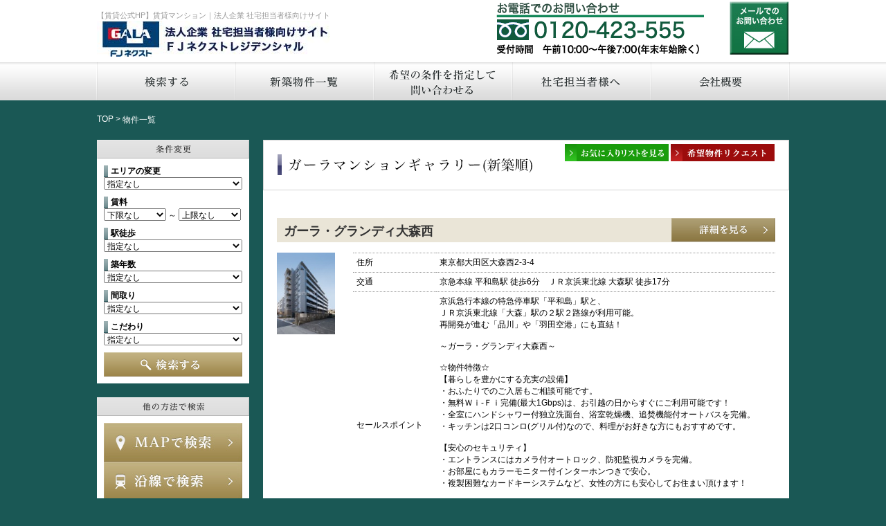

--- FILE ---
content_type: text/html
request_url: https://www.gala-syataku.com/bukken/?%25252525252525252525252525252525252525252525252525252525252525252525252525252525252525252525252525252525252525252525252525252525252525252525252525252525252525252525252525252525253Bcat=roaswkjr
body_size: 61062
content:
<!DOCTYPE html PUBLIC "-//W3C//DTD XHTML 1.0 Transitional//EN" "http://www.w3.org/TR/xhtml1/DTD/xhtml1-transitional.dtd">
<html xmlns="http://www.w3.org/1999/xhtml">
<head>
<meta http-equiv="Content-Type" content="text/html; charset=Shift_JIS" />
<title>【賃貸公式HP】賃貸マンション｜FJネクストグループ会社　レジテックコーポレーション　法人企業 社宅担当者様向けサイト</title>
<meta name="keywords" content="賃貸マンション,東京,横浜,賃貸,マンション" />
<meta name="description" content="東京、横浜の賃貸マンション情報：東京、横浜で賃貸の法人契約ならガーラマンションシリーズのFJネクストグループ会社であるレジテックコーポレーションへ。東京、横浜の社宅情報をお届けします。交通アクセス、生活利便性が充実した周辺環境など好条件が揃った物件満載です。
" />
<link rel="canonical" href="http://www.gala-syataku.com/bukken/?%25252525252525252525252525252525252525252525252525252525252525252525252525252525252525252525252525252525252525252525252525252525252525252525252525252525252525252525252525252525253Bcat=roaswkjr" />
<link href="../css/normalize.css" rel="stylesheet" type="text/css" />
<link href="../css/base.css" rel="stylesheet" type="text/css" />
<link href="../css/top.css" rel="stylesheet" type="text/css" />
<link href="../css/common.css" rel="stylesheet" type="text/css" />
<script>
  (function(i,s,o,g,r,a,m){i['GoogleAnalyticsObject']=r;i[r]=i[r]||function(){
  (i[r].q=i[r].q||[]).push(arguments)},i[r].l=1*new Date();a=s.createElement(o),
  m=s.getElementsByTagName(o)[0];a.async=1;a.src=g;m.parentNode.insertBefore(a,m)
  })(window,document,'script','//www.google-analytics.com/analytics.js','ga');

  ga('create', 'UA-33338785-6', 'gala-syataku.com');
  ga('send', 'pageview');

</script>
<!-- Global site tag (gtag.js) - Google Analytics -->
<script async src="https://www.googletagmanager.com/gtag/js?id=G-DL01XV4S8Z"></script>
<script>
  window.dataLayer = window.dataLayer || [];
  function gtag(){dataLayer.push(arguments);}
  gtag('js', new Date());

  gtag('config', 'G-DL01XV4S8Z');
</script>
</head>

<body>
<div id="header_wrap">
	<div id="Header">
	<div class="column clearfix">
<h1>【賃貸公式HP】賃貸マンション｜法人企業 社宅担当者様向けサイト<a href="https://www.gala-syataku.com/">FJネクストレジデンシャル</a></h1>
<a href="https://www.gala-chintai.jp/contact_syataku/" id="Contact" target="_blank">お問い合わせ</a>
<p id="Tel">0120-423-555</p>
</div>

	</div>
	<div id="globalmenu">
	<div align="center">
	<div class="global_in">
	<ul>
		<li><a href="https://www.gala-syataku.com/html/" class="global01">検索する</a></li>
		<li><a href="https://www.gala-syataku.com/bukken/?new=1" class="global02">新築物件一覧</a></li>
		<li><a href="https://www.gala-chintai.jp/request_syataku/" target="_blank" class="global03">希望の条件を指定して問い合わせる</a></li>
		<li><a href="https://www.gala-syataku.com/syataku/index.html" class="global04">社宅担当者へ</a></li>
		<li><a href="https://www.fjnext-r.co.jp/corporate/outline.html" target="_blank" class="global05">会社概要</a></li>
	</ul>
	</div>
</div>

	</div>
</div>

<div id="Container" class="clearfix">

<div class="bread">
<ul>
　<li><a href="/">TOP</a> &gt;</li>
　<li>物件一覧</li>
</ul>
</div>

<div id="SideContents">

<h2 class="searchTitle_result1">条件変更</h2>
<div class="searchBox">
<form name="form_jyoken" id="form_jyoken" method="post" action="https://www.gala-syataku.com/search/">
	<div class="search_select">エリアの変更</div>
	<select name="area">
<option value="" selected="selected">指定なし</option><option value="tokyo1" >練馬区・板橋区・北区・豊島区</option><option value="tokyo2" >足立区・葛飾区・荒川区・文京区・台東区</option><option value="tokyo3" >杉並区・中野区・新宿区</option><option value="tokyo4" >千代田区・中央区</option><option value="tokyo5" >墨田区・江戸川区・江東区</option><option value="tokyo6" >世田谷区・渋谷区・港区</option><option value="tokyo7" >目黒区・品川区・大田区</option><option value="tokyo8" >東京都下</option><option value="kanagawa1" >横浜市</option><option value="kanagawa2" >川崎市</option><option value="kanagawa3" >その他神奈川県</option><option value="chiba1" >千葉市</option><option value="saitama1" >埼玉市</option>    </select>


	<div class="search_select">賃料</div>
	<select name="cb" style='width:45%;'>
		<option value="">下限なし</option>
<option value="3">3 万円</option>
<option value="3.5">3.5 万円</option>
<option value="4">4 万円</option>
<option value="4.5">4.5 万円</option>
<option value="5">5 万円</option>
<option value="5.5">5.5 万円</option>
<option value="6">6 万円</option>
<option value="6.5">6.5 万円</option>
<option value="7">7 万円</option>
<option value="7.5">7.5 万円</option>
<option value="8">8 万円</option>
<option value="8.5">8.5 万円</option>
<option value="9">9 万円</option>
<option value="9.5">9.5 万円</option>
<option value="10">10 万円</option>
<option value="11">11 万円</option>
<option value="12">12 万円</option>
<option value="13">13 万円</option>
<option value="14">14 万円</option>
<option value="15">15 万円</option>
<option value="16">16 万円</option>
<option value="17">17 万円</option>
<option value="18">18 万円</option>
<option value="19">19 万円</option>
<option value="20">20 万円</option>
<option value="21">21 万円</option>
<option value="22">22 万円</option>
<option value="23">23 万円</option>
<option value="24">24 万円</option>
<option value="25">25 万円</option>
<option value="26">26 万円</option>
<option value="27">27 万円</option>
<option value="28">28 万円</option>
<option value="29">29 万円</option>
<option value="30">30 万円</option>

	</select>
	～
	<select name="ct" style='width:45%;'>
		<option value="3">3 万円</option>
<option value="3.5">3.5 万円</option>
<option value="4">4 万円</option>
<option value="4.5">4.5 万円</option>
<option value="5">5 万円</option>
<option value="5.5">5.5 万円</option>
<option value="6">6 万円</option>
<option value="6.5">6.5 万円</option>
<option value="7">7 万円</option>
<option value="7.5">7.5 万円</option>
<option value="8">8 万円</option>
<option value="8.5">8.5 万円</option>
<option value="9">9 万円</option>
<option value="9.5">9.5 万円</option>
<option value="10">10 万円</option>
<option value="11">11 万円</option>
<option value="12">12 万円</option>
<option value="13">13 万円</option>
<option value="14">14 万円</option>
<option value="15">15 万円</option>
<option value="16">16 万円</option>
<option value="17">17 万円</option>
<option value="18">18 万円</option>
<option value="19">19 万円</option>
<option value="20">20 万円</option>
<option value="21">21 万円</option>
<option value="22">22 万円</option>
<option value="23">23 万円</option>
<option value="24">24 万円</option>
<option value="25">25 万円</option>
<option value="26">26 万円</option>
<option value="27">27 万円</option>
<option value="28">28 万円</option>
<option value="29">29 万円</option>
<option value="30">30 万円</option>
<option value="" selected="selected">上限なし</option>
	</select>


	<div class="search_select">駅徒歩</div>
	<select name="th">
<option value="0" >指定なし</option><option value="2" > 2分以内</option><option value="5" > 5分以内</option><option value="7" > 7分以内</option><option value="10" >10分以内</option><option value="15" >15分以内</option>    </select>


	<div class="search_select">築年数</div>
	<select name="cn">
<option value="0" >指定なし</option><option value="1" >新築／1年以内</option><option value="3" > 3年以内</option><option value="5" > 5年以内</option><option value="10" >10年以内</option>    </select>


	<div class="search_select">間取り</div>
	<select name="md">
<option value="" selected="selected">指定なし</option><option value="1" >1R・1K</option><option value="2" >1DK</option><option value="3" >1LDK</option><option value="4" >2K・2DK</option><option value="5" >2LDK以上</option>    </select>


	<div class="search_select">こだわり</div>
	<select name="sk">
<option value="" selected="selected">指定なし</option><option value="1100" >新築</option><option value="1200" >BT別</option><option value="1300" >独立洗面台</option><option value="1400" >インターネット無料</option><option value="1500" >宅配BOX</option><option value="1600" >角部屋</option><option value="1700" >最上階</option><option value="1800" >2階以上</option><option value="1900" >駐車場あり</option><option value="2000" >バイク置き場あり</option><option value="2100" >パノラマ写真あり</option>    </select>


	<div id="search_img"><a href="#" onClick="form_jyoken.submit(); return false;">検索する</a></div>
</form>

</div>


<h2 class="searchTitle_result2">検索メニュー</h2>
<div class="searchBox">
<a href="https://www.gala-syataku.com/html/map.html" class="map">MAPで検索</a>
<a href="https://www.gala-syataku.com/html/line.html" class="ensen">沿線で検索</a>
<a href="https://www.gala-syataku.com/html/area.html" class="area">エリアで検索</a>
<div class="freewordSearch clearfix">
<form name="form_free" id="form_free" method="post" action="https://www.gala-syataku.com/search/">
	<input type="text" name="word" id="word" size="100" value="フリーワード検索" onClick="this.value=''" class="search_text">
	<a href="#" onClick="form_free.submit(); return false;">フリーワード検索</a>
</form>
<p>例）駅名、地名、物件名等</p>
</div>

<div class="favoriteBox">
<a class="favorite" href="/favorite/">お気に入りリストを見る</a>
</div>
</div>

<div class="bannerBox">



<a href="https://www.gala-chintai.jp/request_syataku/" target="_blank"><img src="/images/common/bnr004.jpg" width="220" height="117"  alt="希望賃貸物件のリクエスト"/></a>

<a href="https://www.youtube.com/channel/UCCynBjaFRIb9fdAnbk8tR5w/videos" target="_blank"><img src="/images/common/bnr_youtube_m.png" width="220" height="62"  alt="YouTube公式チャンネル"/ style="border:solid 1px #ccc; width:219px; height: auto;"></a>

<a href="https://www.gala-chintai.jp/" target="_blank"><img src="/images/common/bnr002.jpg" width="220" height="117"  alt="個人でお部屋をお探しの方はこちら"/></a>

<!--
<a href="https://www.gala-chintai.jp/staff/" target="_blank"><img src="/images/common/bnr008.jpg" width="220" height="62"  alt="スタッフ紹介"/></a>

<a href="https://www.gala-chintai.jp/gala/" target="_blank"><img src="/images/common/bnr009.jpg" width="220" height="62"  alt="ガーラマンションとは"/></a>

<a href="https://www.gala-syataku.com/support/select.html"><img src="/images/common/bnr010.jpg" width="220" height="62"  alt="お部屋探しのポイント"/></a>

<a href="https://www.gala-syataku.com/guide/"><img src="/images/common/bnr011.jpg" width="220" height="62"  alt="エリアガイド"/></a>

<a href="https://www.gala-chintai.jp/virtual_preview/" target="_blank"><img src="/images/common/bnr012.jpg" alt="バーチャル内見" /></a>

<a href="https://www.gala-chintai.jp/voice/" target="_blank"><img src="/images/common/bnr013.jpg" alt="お客様の声" /></a>
-->

<a href="https://www.gala-syataku.com/search/?ko=2000"><img src="/images/common/bnr003.jpg" width="220" height="62"  alt="FJネクストの駐車場特集"/></a>

<a href="https://www.gala-syataku.com/support/moving.html"><img src="/images/common/bnr007.jpg" width="220" height="62"  alt="賃貸契約成約後の手順"/></a>

<a href="http://www.fjcommunity.com/for-tenant/concierge.html" target="_blank"><img src="/images/common/bnr006.jpg" width="220" height="94" alt="ガーラコンシェルジュサービス"/></a>

<a href="https://www.fjnext-hd.co.jp/" target="_blank"><img src="/images/common/bnr005.jpg" width="220" height="55"  alt="ＦＪネクストホールディングス"/></a>

<a href="http://www.fjcommunity.com/" target="_blank"><img src="/images/common/bnr014.jpg" width="220" height="54"  alt="ＦＪコミュニティ"/></a>

<a href="https://www.fjnext.com/corporate/advertising.html" target="_blank"><img src="/images/common/bt_fj-ad.png" width="218" height="auto"  alt="広告・宣伝活動" style="border: solid 1px #989898;" /></a>

<a href="https://www.gala-syataku.com/bukken/?cat=1"><img src="/images/common/bnr001.jpg" width="220" height="117"  alt="ガーラマンションギャラリー"/></a>

<div style="background-color:#fff; padding:0px;">
<div style="font-weight:bold; font-size:14px;">当社について</div>
本ウェブサイト「東京アーバンスタイル」は東京・横浜の高級賃貸マンションを取り扱う株式会社FJネクストレジデンシャルが運営しています。当社グループ会社が提供するガーラマンションシリーズのご紹介はもちろん、他の不動産サイト（LIFULL HOME'S、SUUMOなど）で見つけた気になる物件もお気軽にお問い合わせください。スタッフ一同、心をこめてお部屋探しをお手伝いさせていただきます。<br />
<a href="https://www.fjnext-r.co.jp/corporate/outline.html" target="_blank">会社概要</a><br />
<img src="/images/common/bt_side_tel.gif" width="200" alt="" style="margin-top:10px;" />
</div>



</div>

</div>

<div id="MainContents">





<div class="box_colummn">

<div style="border:solid 1px #d5d5d5;">
    <h2 id="gallerylist" >マンションギャラリー</h2>
    <div id="detail_subbt" class="img_o">
<a href="../favorite"><img src="../images/common/bt_favoritelist.png" width="150" height="25"  alt="お気に入りリスト"/></a>
<a href="https://www.gala-chintai.jp/request_syataku/"><img src="../images/common/bt_request.png" width="150" height="25"  alt="希望物件リクエスト"/></a>
</div>
    <br clear="all" />
</div>
</div>

<div class="box3">


    <div class="box_common_in">
<!-- 1物件 -->
<div class="result_bg_article">
    <div class="result_articletitle">
    ガーラ・グランディ大森西
    </div>
    <div class="result_new" style='display:none;'><img src="../images/common/icon_new.gif" alt="東京・神奈川の新築物件" /></div>
    <div class="bt_result_detail"><a href="?detail=2083">詳細を見る</a>
    </div>
    <br clear="all" />
</div>

<div class="result_article_info_img">
<img src="https://www.fjg.jp/search/img1_ss/GGDYoomori-syunkoure (1) (457x640).jpg" width="84" height="118" border="0" alt="ガーラ・グランディ大森西の外観" oncontextmenu="return false;" ondragstart="return false;">
</div>

<div class="result_article_info_table">
<table>
<tr>
	<td>住所</td>
   	<td>東京都大田区大森西2-3-4</td>
</tr>
<tr>
	<td>交通</td>
	<td>
京急本線 平和島駅 徒歩6分　ＪＲ京浜東北線 大森駅 徒歩17分
	</td>
</tr>
<tr>
	<td>セールスポイント</td>
   	<td>
京浜急行本線の特急停車駅「平和島」駅と、<BR>ＪＲ京浜東北線「大森」駅の２駅２路線が利用可能。<BR>再開発が進む「品川」や「羽田空港」にも直結！<BR><BR>～ガーラ・グランディ大森西～<BR><BR>☆物件特徴☆<BR>【暮らしを豊かにする充実の設備】<BR>・おふたりでのご入居もご相談可能です。<BR>・無料Ｗｉ-Ｆｉ完備(最大1Gbps)は、お引越の日からすぐにご利用可能です！<BR>・全室にハンドシャワー付独立洗面台、浴室乾燥機、追焚機能付オートバスを完備。<BR>・キッチンは2口コンロ(グリル付)なので、料理がお好きな方にもおすすめです。<BR><BR>【安心のセキュリティ】<BR>・エントランスにはカメラ付オートロック、防犯監視カメラを完備。<BR>・お部屋にもカラーモニター付インターホンつきで安心。<BR>・複製困難なカードキーシステムなど、女性の方にも安心してお住まい頂けます！<BR><BR>他にもシャワー付トイレ、人感センサー付の照明、シューズボックス、姿見鏡など<BR>あると嬉しい設備が充実しています！<BR><BR>学生の方・社会人の方はもちろん、法人様のご契約も大歓迎です！<BR>お気軽にぜひ1度、お問い合わせください！
	</td>
</tr>
</table>
</div>
<br clear="all" />

<!-- table -->
<table class="result_article_table_detail" >
<tr>
	<td>こだわり</td>
	<td>所在階数</td>
	<td>間取</td>
	<td>面積</td>
	<td>賃料</td>
	<td>管理費</td>
	<td>敷金</td>
	<td>礼金</td>
	<td>パノラマ<br>画像</td>
	<td>詳細</td>
</tr>
<tr >
	<td>-</td>
	<td>7階</td>
	<td>1LDK</td>
	<td>40.88m<sup>2</sup></td>
	<td>148,000円</td>
	<td>14,000円</td>
	<td>1ヶ月</td>
	<td>2ヶ月</td>
	<td>-</td>
	<td><a href="../search/?detail=25076">詳細</a></td>
</tr>

</table>
<!-- table end -->

<div class="result_article_detail_list" >&gt;<a href="?detail=2083#vacancy">ガーラ・グランディ大森西の空室情報を見る</a></div>



<br clear="all" />
<!-- 1物件 end -->
<!-- 1物件 -->
<div class="result_bg_article">
    <div class="result_articletitle">
    グランド・ガーラ大島
    </div>
    <div class="result_new" style='display:none;'><img src="../images/common/icon_new.gif" alt="東京・神奈川の新築物件" /></div>
    <div class="bt_result_detail"><a href="?detail=1724">詳細を見る</a>
    </div>
    <br clear="all" />
</div>

<div class="result_article_info_img">
<img src="https://www.fjg.jp/search/img1_ss/ggoozima.jpg" width="83" height="118" border="0" alt="グランド・ガーラ大島の外観" oncontextmenu="return false;" ondragstart="return false;">
</div>

<div class="result_article_info_table">
<table>
<tr>
	<td>住所</td>
   	<td>東京都江東区大島8-2-13</td>
</tr>
<tr>
	<td>交通</td>
	<td>
都営新宿線 大島駅 徒歩5分
	</td>
</tr>
<tr>
	<td>セールスポイント</td>
   	<td>
「大島」は江東区の北東部に位置し、都心を間近に望むポジションならではの活気と住みやすさが魅力です。<BR>最寄り駅から徒歩５分と便利な立地にあり、生活利便性も◎！！<BR><BR>こちらのマンションは全て1DKもしくは2Kタイプ！　扉をあけて広々スタイル☆扉をしめて寝室とリビングを分けて使うことも☆<BR>ライフスタイルに合わせて、上質な2つの空間を自分自身のライフスタイルへアレンジできます♪<BR>2人入居もご相談可能です！カップル、新婚、ご兄弟、姉妹での御入居も相談できます♪<BR><BR>バストイレ別・独立洗面台・追い焚き機能付バスで<BR>無料Wi-Fi完備！で入居後すぐに利用が可能です♪<BR>月額料金がかかりませんので生活費の節約にもつながります♪<BR><BR>スタイリッシュな外観や充実の設備など分譲賃貸ならではの仕様です♪<BR>
	</td>
</tr>
</table>
</div>
<br clear="all" />

<!-- table -->
<table class="result_article_table_detail" >
<tr>
	<td>こだわり</td>
	<td>所在階数</td>
	<td>間取</td>
	<td>面積</td>
	<td>賃料</td>
	<td>管理費</td>
	<td>敷金</td>
	<td>礼金</td>
	<td>パノラマ<br>画像</td>
	<td>詳細</td>
</tr>
<tr >
	<td>最上階</td>
	<td>8階</td>
	<td>2K</td>
	<td>25.51m<sup>2</sup></td>
	<td>101,000円</td>
	<td>9,000円</td>
	<td>1ヶ月</td>
	<td>2ヶ月</td>
	<td>-</td>
	<td><a href="../search/?detail=20516">詳細</a></td>
</tr>

</table>
<!-- table end -->

<div class="result_article_detail_list" >&gt;<a href="?detail=1724#vacancy">グランド・ガーラ大島の空室情報を見る</a></div>



<br clear="all" />
<!-- 1物件 end -->
<!-- 1物件 -->
<div class="result_bg_article">
    <div class="result_articletitle">
    ガーラ横濱関内グランドステージ
    </div>
    <div class="result_new" style='display:none;'><img src="../images/common/icon_new.gif" alt="東京・神奈川の新築物件" /></div>
    <div class="bt_result_detail"><a href="?detail=1673">詳細を見る</a>
    </div>
    <br clear="all" />
</div>

<div class="result_article_info_img">
<img src="https://www.fjg.jp/search/img1_ss/GyokohamakannnaiGS-syunnkouphoto(1).jpg" width="84" height="118" border="0" alt="ガーラ横濱関内グランドステージの外観" oncontextmenu="return false;" ondragstart="return false;">
</div>

<div class="result_article_info_table">
<table>
<tr>
	<td>住所</td>
   	<td>神奈川県横浜市中区不老町3-13-4</td>
</tr>
<tr>
	<td>交通</td>
	<td>
ＪＲ京浜東北・根岸線 関内駅 徒歩5分　ブルーライン 伊勢佐木長者町駅 徒歩3分<br />
みなとみらい線 日本大通り駅 徒歩13分　ブルーライン 関内駅 徒歩8分
	</td>
</tr>
<tr>
	<td>セールスポイント</td>
   	<td>
CMでお馴染み♪ガーラマンションシリーズのFJネクストです！<BR>この度は弊社のマンションのページをご覧いただき、<BR>誠にありがとうございます！！こちらのマンションには１Fにコンビニがあり<BR>生活には非常に便利なオススメの物件です♪２駅２路線利用可能で、<BR>「横浜」駅までは直通5分！都内の主要駅へも30分ほどで行けてしまう好立地！<BR>周辺には徒歩5分の横浜スタジアム、横浜中華街へも徒歩13分と休日も満喫できるエリアです♪
	</td>
</tr>
</table>
</div>
<br clear="all" />

<!-- table -->
<table class="result_article_table_detail" >
<tr>
	<td>こだわり</td>
	<td>所在階数</td>
	<td>間取</td>
	<td>面積</td>
	<td>賃料</td>
	<td>管理費</td>
	<td>敷金</td>
	<td>礼金</td>
	<td>パノラマ<br>画像</td>
	<td>詳細</td>
</tr>
<tr >
	<td>-</td>
	<td>7階</td>
	<td>1K</td>
	<td>20.13m<sup>2</sup></td>
	<td>78,000円</td>
	<td>9,000円</td>
	<td>1ヶ月</td>
	<td>2ヶ月</td>
	<td>-</td>
	<td><a href="../search/?detail=19811">詳細</a></td>
</tr>
<tr >
	<td>-</td>
	<td>3階</td>
	<td>1K</td>
	<td>20.13m<sup>2</sup></td>
	<td>71,000円</td>
	<td>9,000円</td>
	<td>1ヶ月</td>
	<td>2ヶ月</td>
	<td>-</td>
	<td><a href="../search/?detail=19798">詳細</a></td>
</tr>
<tr >
	<td>-</td>
	<td>8階</td>
	<td>1K</td>
	<td>21.67m<sup>2</sup></td>
	<td>83,000円</td>
	<td>9,000円</td>
	<td>1ヶ月</td>
	<td>2ヶ月</td>
	<td>-</td>
	<td><a href="../search/?detail=19773">詳細</a></td>
</tr>

</table>
<!-- table end -->

<div class="result_article_detail_list" >&gt;<a href="?detail=1673#vacancy">ガーラ横濱関内グランドステージの空室情報を見る</a></div>



<br clear="all" />
<!-- 1物件 end -->
<!-- 1物件 -->
<div class="result_bg_article">
    <div class="result_articletitle">
    グランド・ガーラ五反田
    </div>
    <div class="result_new" style='display:none;'><img src="../images/common/icon_new.gif" alt="東京・神奈川の新築物件" /></div>
    <div class="bt_result_detail"><a href="?detail=951">詳細を見る</a>
    </div>
    <br clear="all" />
</div>

<div class="result_article_info_img">
<img src="https://www.fjg.jp/search/img1_ss/GGgotandagaikan (2).jpg" width="89" height="118" border="0" alt="グランド・ガーラ五反田の外観" oncontextmenu="return false;" ondragstart="return false;">
</div>

<div class="result_article_info_table">
<table>
<tr>
	<td>住所</td>
   	<td>東京都品川区西五反田２－２３－３</td>
</tr>
<tr>
	<td>交通</td>
	<td>
ＪＲ山手線 五反田駅 徒歩5分　都営浅草線 五反田駅 徒歩4分<br />
東急池上線 五反田駅 徒歩5分　東急目黒線 不動前駅 徒歩10分<br />
東急池上線 大崎広小路駅 徒歩6分
	</td>
</tr>
<tr>
	<td>セールスポイント</td>
   	<td>
東京サウスエリア品川区五反田に地上12階建てのビッグステージ！高級賃貸ガーラマンションシリーズの代表物件☆3駅4路線利用可能、東京都心部へ15分圏内と優れた交通アクセス、最寄り駅「五反田」駅より徒歩5分の好立地♪マンションの前には目黒川が続き、緑豊かな雰囲気が魅力です！駅周辺にはアトレヴィ五反田、レミー五反田、TOCビルなど複合施設多数、マンション近隣にはスーパーまいばすけっと、ファミリーマート、TSUTAYAなど生活を支える環境もそろっています。<BR>ホテルライクなエントランスが美しい分譲仕様で、都市生活に欠かせない宅配ボックスや敷地内ゴミ置場（24時間ゴミ出しOK）、浴室乾燥機付きに加え、セキュリティ設備も充実です！
	</td>
</tr>
</table>
</div>
<br clear="all" />

<!-- table -->
<table class="result_article_table_detail" style='display:none;'>

</table>
<!-- table end -->

<div class="result_article_detail_list" style='display:none;'>&gt;<a href="?detail=951#vacancy">グランド・ガーラ五反田の空室情報を見る</a></div>

<div class="img_o">
<b>現在、満室です。空き予定の問い合わせは<a href="https://www.gala-chintai.jp/inquiry_syataku/?bid=951" id="Contact" target="_blank">こちら</a></b>
</div>


<br clear="all" />
<!-- 1物件 end -->
<!-- 1物件 -->
<div class="result_bg_article">
    <div class="result_articletitle">
    ガラ・グランディ中野（高円寺）
    </div>
    <div class="result_new" style='display:none;'><img src="../images/common/icon_new.gif" alt="東京・神奈川の新築物件" /></div>
    <div class="bt_result_detail"><a href="?detail=904">詳細を見る</a>
    </div>
    <br clear="all" />
</div>

<div class="result_article_info_img">
<img src="https://www.fjg.jp/search/img1_ss/GGDYnakanogaikan (2)-s.jpg" width="89" height="118" border="0" alt="ガラ・グランディ中野（高円寺）の外観" oncontextmenu="return false;" ondragstart="return false;">
</div>

<div class="result_article_info_table">
<table>
<tr>
	<td>住所</td>
   	<td>東京都中野区野方１－３９－７</td>
</tr>
<tr>
	<td>交通</td>
	<td>
ＪＲ中央線 高円寺駅 徒歩9分　ＪＲ中央線 中野駅 徒歩17分<br />
ＪＲ総武線 中野駅 徒歩17分　東京メトロ東西線 中野駅 徒歩17分
	</td>
</tr>
<tr>
	<td>セールスポイント</td>
   	<td>
「高円寺」駅が最寄りの物件！(ＪＲ中央線、総武線・東京メトロ東西線)<BR>新宿・渋谷等の都心部へのアクセスも良好！<BR>物件１Ｆにはクリーニング店舗<BR>コンビニ（セブンイレブン）まで徒歩１分<BR>スーパー（ライフ）まで徒歩２分<BR>女性も安心の防犯セキュリティ（オートロック）<BR>現地お待ち合わせで内覧可能です♪<BR>法人契約や企業様の社宅としても人気の物件です♪<BR>ぜひ一度ご内見してみてください(^^)/<BR><BR>
	</td>
</tr>
</table>
</div>
<br clear="all" />

<!-- table -->
<table class="result_article_table_detail" style='display:none;'>

</table>
<!-- table end -->

<div class="result_article_detail_list" style='display:none;'>&gt;<a href="?detail=904#vacancy">ガラ・グランディ中野（高円寺）の空室情報を見る</a></div>

<div class="img_o">
<b>現在、満室です。空き予定の問い合わせは<a href="https://www.gala-chintai.jp/inquiry_syataku/?bid=904" id="Contact" target="_blank">こちら</a></b>
</div>


<br clear="all" />
<!-- 1物件 end -->
<!-- 1物件 -->
<div class="result_bg_article">
    <div class="result_articletitle">
    カルタス２１戸田第３（北戸田3分）
    </div>
    <div class="result_new" style='display:none;'><img src="../images/common/icon_new.gif" alt="東京・神奈川の新築物件" /></div>
    <div class="bt_result_detail"><a href="?detail=7">詳細を見る</a>
    </div>
    <br clear="all" />
</div>

<div class="result_article_info_img">
<img src="https://www.fjg.jp/search/img1_ss/C21toda235 (8).JPG" width="90" height="67" border="0" alt="カルタス２１戸田第３（北戸田3分）の外観" oncontextmenu="return false;" ondragstart="return false;">
</div>

<div class="result_article_info_table">
<table>
<tr>
	<td>住所</td>
   	<td>埼玉県戸田市大字新曽１５０２－３</td>
</tr>
<tr>
	<td>交通</td>
	<td>
ＪＲ埼京線 北戸田駅 徒歩3分
	</td>
</tr>
<tr>
	<td>セールスポイント</td>
   	<td>

	</td>
</tr>
</table>
</div>
<br clear="all" />

<!-- table -->
<table class="result_article_table_detail" >
<tr>
	<td>こだわり</td>
	<td>所在階数</td>
	<td>間取</td>
	<td>面積</td>
	<td>賃料</td>
	<td>管理費</td>
	<td>敷金</td>
	<td>礼金</td>
	<td>パノラマ<br>画像</td>
	<td>詳細</td>
</tr>
<tr >
	<td>-</td>
	<td>1階</td>
	<td>1K＋ロフト</td>
	<td>13.65m<sup>2</sup></td>
	<td>40,000円</td>
	<td>5,000円</td>
	<td>1ヶ月</td>
	<td>2ヶ月</td>
	<td>○</td>
	<td><a href="../search/?detail=44">詳細</a></td>
</tr>

</table>
<!-- table end -->

<div class="result_article_detail_list" >&gt;<a href="?detail=7#vacancy">カルタス２１戸田第３（北戸田3分）の空室情報を見る</a></div>



<br clear="all" />
<!-- 1物件 end -->
<!-- 1物件 -->
<div class="result_bg_article">
    <div class="result_articletitle">
    【新築】ガーラ・ステーション川崎久地
    </div>
    <div class="result_new" ><img src="../images/common/icon_new.gif" alt="東京・神奈川の新築物件" /></div>
    <div class="bt_result_detail"><a href="?detail=2425">詳細を見る</a>
    </div>
    <br clear="all" />
</div>

<div class="result_article_info_img">
<img src="https://www.fjg.jp/search/img1_ss/300GSTNkawasakikuji_gaikan3.jpg" width="90" height="98" border="0" alt="【新築】ガーラ・ステーション川崎久地の外観" oncontextmenu="return false;" ondragstart="return false;">
</div>

<div class="result_article_info_table">
<table>
<tr>
	<td>住所</td>
   	<td>神奈川県川崎市多摩区宿河原6-35-19</td>
</tr>
<tr>
	<td>交通</td>
	<td>
ＪＲ南武線 久地駅 徒歩4分
	</td>
</tr>
<tr>
	<td>セールスポイント</td>
   	<td>
小田急小田原線「登戸」駅と、東急田園都市線「溝の口」駅の<BR>ちょうど中間に位置する交通利便性に優れた「久地」駅！<BR><BR>駅周辺には多彩なショッピング施設や飲食店が揃う他<BR>2026年に大型スーパーマーケットが誕生予定です！！<BR><BR>日常のお買い物は駅前にあるスーパー「トップパルケ」が<BR>深夜１時まで営業しておりますので<BR>お仕事帰りやお出かけ帰りにも安心です♪<BR><BR>コンビニやドラックストア、100円ショップも<BR>徒歩５分圏内に点在しておりますのでとっても便利です！<BR><BR>すこし足を延ばせば「東高根森林公園」や<BR>桜の名所としても有名な「二ヶ領用水」もあり<BR>四季折々の自然の景観を堪能することもできます♪<BR><BR>こちらのマンションは全て1DKもしくは2Kタイプ！<BR>扉をあけて広々スタイル☆扉をしめて寝室とリビングを分けて使うことも☆<BR>ライフスタイルに合わせて、上質な2つの空間を自分自身のライフスタイルへアレンジできます♪<BR>2人入居もご相談可能です！カップル、新婚、ご兄弟、姉妹での御入居も相談できます♪<BR><BR>バス・トイレ別・独立洗面台・追い焚き機能付バスで<BR>無料Wi-Fi完備！で入居後すぐに利用が可能です♪<BR>月額料金がかかりませんので生活費の節約にもつながります♪<BR><BR>スタイリッシュな外観や充実の設備など分譲賃貸ならではの仕様です♪<BR><BR>
	</td>
</tr>
</table>
</div>
<br clear="all" />

<!-- table -->
<table class="result_article_table_detail" >
<tr>
	<td>こだわり</td>
	<td>所在階数</td>
	<td>間取</td>
	<td>面積</td>
	<td>賃料</td>
	<td>管理費</td>
	<td>敷金</td>
	<td>礼金</td>
	<td>パノラマ<br>画像</td>
	<td>詳細</td>
</tr>
<tr >
	<td>最上階<br />角部屋</td>
	<td>5階</td>
	<td>1LDK</td>
	<td>31.32m<sup>2</sup></td>
	<td>99,000円</td>
	<td>12,000円</td>
	<td>1ヶ月</td>
	<td>1ヶ月</td>
	<td>-</td>
	<td><a href="../search/?detail=28122">詳細</a></td>
</tr>
<tr >
	<td>角部屋</td>
	<td>3階</td>
	<td>1LDK</td>
	<td>30.52m<sup>2</sup></td>
	<td>95,500円</td>
	<td>12,000円</td>
	<td>1ヶ月</td>
	<td>1ヶ月</td>
	<td>-</td>
	<td><a href="../search/?detail=28121">詳細</a></td>
</tr>
<tr >
	<td>最上階<br />角部屋</td>
	<td>5階</td>
	<td>1DK</td>
	<td>27.02m<sup>2</sup></td>
	<td>89,000円</td>
	<td>9,000円</td>
	<td>1ヶ月</td>
	<td>1ヶ月</td>
	<td>-</td>
	<td><a href="../search/?detail=28094">詳細</a></td>
</tr>

</table>
<!-- table end -->

<div class="result_article_detail_list" >&gt;<a href="?detail=2425#vacancy">【新築】ガーラ・ステーション川崎久地の空室情報を見る</a></div>



<br clear="all" />
<!-- 1物件 end -->
<!-- 1物件 -->
<div class="result_bg_article">
    <div class="result_articletitle">
    Rising Place Kameido
    </div>
    <div class="result_new" style='display:none;'><img src="../images/common/icon_new.gif" alt="東京・神奈川の新築物件" /></div>
    <div class="bt_result_detail"><a href="?detail=2424">詳細を見る</a>
    </div>
    <br clear="all" />
</div>

<div class="result_article_info_img">
<img src="https://www.fjg.jp/search/img1_ss/Risingplacekameido 2025-12-18.jpg" width="90" height="100" border="0" alt="Rising Place Kameidoの外観" oncontextmenu="return false;" ondragstart="return false;">
</div>

<div class="result_article_info_table">
<table>
<tr>
	<td>住所</td>
   	<td>東京都江東区亀戸7-10-5</td>
</tr>
<tr>
	<td>交通</td>
	<td>
ＪＲ総武線 亀戸駅 徒歩10分
	</td>
</tr>
<tr>
	<td>セールスポイント</td>
   	<td>

	</td>
</tr>
</table>
</div>
<br clear="all" />

<!-- table -->
<table class="result_article_table_detail" >
<tr>
	<td>こだわり</td>
	<td>所在階数</td>
	<td>間取</td>
	<td>面積</td>
	<td>賃料</td>
	<td>管理費</td>
	<td>敷金</td>
	<td>礼金</td>
	<td>パノラマ<br>画像</td>
	<td>詳細</td>
</tr>
<tr >
	<td>-</td>
	<td>8階</td>
	<td>1K</td>
	<td>26.1m<sup>2</sup></td>
	<td>98,000円</td>
	<td>9,000円</td>
	<td>1ヶ月</td>
	<td>2ヶ月</td>
	<td>○</td>
	<td><a href="../search/?detail=28014">詳細</a></td>
</tr>
<tr >
	<td>-</td>
	<td>8階</td>
	<td>1K</td>
	<td>26.1m<sup>2</sup></td>
	<td>98,000円</td>
	<td>9,000円</td>
	<td>1ヶ月</td>
	<td>2ヶ月</td>
	<td>○</td>
	<td><a href="../search/?detail=28013">詳細</a></td>
</tr>

</table>
<!-- table end -->

<div class="result_article_detail_list" >&gt;<a href="?detail=2424#vacancy">Rising Place Kameidoの空室情報を見る</a></div>



<br clear="all" />
<!-- 1物件 end -->
<!-- 1物件 -->
<div class="result_bg_article">
    <div class="result_articletitle">
    【新築】ガーラ・グランディ川口並木
    </div>
    <div class="result_new" ><img src="../images/common/icon_new.gif" alt="東京・神奈川の新築物件" /></div>
    <div class="bt_result_detail"><a href="?detail=2423">詳細を見る</a>
    </div>
    <br clear="all" />
</div>

<div class="result_article_info_img">
<img src="https://www.fjg.jp/search/img1_ss/299GGDYkawaguchinamiki_gaikan.jpg" width="77" height="118" border="0" alt="【新築】ガーラ・グランディ川口並木の外観" oncontextmenu="return false;" ondragstart="return false;">
</div>

<div class="result_article_info_table">
<table>
<tr>
	<td>住所</td>
   	<td>埼玉県川口市並木2-10-22</td>
</tr>
<tr>
	<td>交通</td>
	<td>
ＪＲ京浜東北線 西川口駅 徒歩4分
	</td>
</tr>
<tr>
	<td>セールスポイント</td>
   	<td>
～ガーラ・グランディ川口並木～<BR><BR>「イオンモール川口」「イオンモール川口前川」「アリオ川口」「ララテラス川口」と<BR>4つの大型ショッピングモールが生活圏内にございます。<BR><BR>それぞれ映画館やファッション・カフェやインテリア雑貨などのお買い物はもちろん<BR>スポーツクラブや音楽教室・写真スタジオなども充実しています。<BR><BR>池袋や東京、新宿、上野など、都心の主要都市へのアクセスの良さや<BR>生活利便設備が充実する「西川口」駅の人気が高まっています♪<BR><BR><BR>&#10024;充実のお部屋設備&#10024;<BR>・インターネット使用料無料(最大1Gbps)は、お引越の日からすぐにご利用可能です。<BR>・全室に独立洗面化粧台、浴室換気乾燥機、温水洗浄便座付トイレを完備。<BR>・キッチンはSiセンサー付き２口ガスコンロ（グリル付）なので、お料理好きの方にもおすすめです。<BR><BR>&#10024;安心のセキュリティ、暮らしを支える共用設備&#10024;<BR>・エントランスにはカメラ付オートロック、防犯監視カメラを完備。<BR>・お部屋にもハンズフリーカラーモニター付インターホンつきで来訪者が確認できます。<BR>・複製困難なカードキーシステムなど、厳重なセキュリティシステムが生活を守ります。<BR>・エントランスには宅配ＢＯＸを設置。一人暮らしの留守中にも荷物が受け取れます。<BR><BR>他にも人感センサー付の玄関照明、姿見鏡などあると嬉しい設備が充実しています。<BR><BR>学生の方・社会人の方はもちろん、法人様のご契約も大歓迎です。<BR><BR>お気軽にぜひ1度、お問い合わせください！
	</td>
</tr>
</table>
</div>
<br clear="all" />

<!-- table -->
<table class="result_article_table_detail" >
<tr>
	<td>こだわり</td>
	<td>所在階数</td>
	<td>間取</td>
	<td>面積</td>
	<td>賃料</td>
	<td>管理費</td>
	<td>敷金</td>
	<td>礼金</td>
	<td>パノラマ<br>画像</td>
	<td>詳細</td>
</tr>
<tr >
	<td>最上階<br />角部屋</td>
	<td>12階</td>
	<td>1K</td>
	<td>21m<sup>2</sup></td>
	<td>76,500円</td>
	<td>9,000円</td>
	<td>1ヶ月</td>
	<td>1ヶ月</td>
	<td>-</td>
	<td><a href="../search/?detail=28012">詳細</a></td>
</tr>
<tr >
	<td>角部屋</td>
	<td>9階</td>
	<td>1K</td>
	<td>21m<sup>2</sup></td>
	<td>74,900円</td>
	<td>9,000円</td>
	<td>1ヶ月</td>
	<td>1ヶ月</td>
	<td>-</td>
	<td><a href="../search/?detail=28009">詳細</a></td>
</tr>
<tr >
	<td>角部屋</td>
	<td>6階</td>
	<td>1K</td>
	<td>21m<sup>2</sup></td>
	<td>73,200円</td>
	<td>9,000円</td>
	<td>1ヶ月</td>
	<td>1ヶ月</td>
	<td>-</td>
	<td><a href="../search/?detail=28006">詳細</a></td>
</tr>

</table>
<!-- table end -->

<div class="result_article_detail_list" >&gt;<a href="?detail=2423#vacancy">【新築】ガーラ・グランディ川口並木の空室情報を見る</a></div>



<br clear="all" />
<!-- 1物件 end -->
<!-- 1物件 -->
<div class="result_bg_article">
    <div class="result_articletitle">
    【新築】ガーラ・プライム川崎西口
    </div>
    <div class="result_new" ><img src="../images/common/icon_new.gif" alt="東京・神奈川の新築物件" /></div>
    <div class="bt_result_detail"><a href="?detail=2418">詳細を見る</a>
    </div>
    <br clear="all" />
</div>

<div class="result_article_info_img">
<img src="https://www.fjg.jp/search/img1_ss/GPMkawasakinishiguchi gaikan.jpg" width="67" height="118" border="0" alt="【新築】ガーラ・プライム川崎西口の外観" oncontextmenu="return false;" ondragstart="return false;">
</div>

<div class="result_article_info_table">
<table>
<tr>
	<td>住所</td>
   	<td>神奈川県川崎市幸区南幸町2-53-1</td>
</tr>
<tr>
	<td>交通</td>
	<td>
ＪＲ東海道本線 川崎駅 徒歩9分　ＪＲ京浜東北線 川崎駅 徒歩9分<br />
ＪＲ南武線 川崎駅 徒歩9分　京急本線 京急川崎駅 徒歩16分<br />
京急大師線 京急川崎駅 徒歩16分
	</td>
</tr>
<tr>
	<td>セールスポイント</td>
   	<td>
駅前に位置する大型商業施設には「スーパー三和」や「ライフ」等スーパーが充実してとり<BR>日々のお買い物にとっても便利です！！<BR>駅前に位置しておりますのでお仕事帰りに立ち寄る事もできます♪<BR><BR>また「ラゾーナ川崎プラザ」や「ラ　チッタ　デッラ」等の<BR>大型商業施設もあり、休日のお出かけも楽しいです！<BR><BR>また川崎は品川・羽田空港へ直結しており<BR>２駅６路線利用で都内主要エリアへのアクセルも抜群です！<BR><BR>&#10024;充実のお部屋設備&#10024;<BR>・インターネット使用料無料(最大1Gbps)は、お引越の日からすぐにご利用可能です。<BR>・全室に独立洗面化粧台、浴室換気乾燥機、温水洗浄便座付トイレを完備。<BR>・キッチンはSiセンサー付き２口ガスコンロ（グリル付）なので、お料理好きの方にもおすすめです。<BR><BR>&#10024;安心のセキュリティ、暮らしを支える共用設備&#10024;<BR>・エントランスにはカメラ付オートロック、防犯監視カメラを完備。<BR>・お部屋にもハンズフリーカラーモニター付インターホンつきで来訪者が確認できます。<BR>・複製困難なカードキーシステムなど、厳重なセキュリティシステムが生活を守ります。<BR>・エントランスには宅配ＢＯＸを設置。一人暮らしの留守中にも荷物が受け取れます。<BR><BR>他にも人感センサー付の玄関照明、姿見鏡などあると嬉しい設備が充実しています。<BR><BR>学生の方・社会人の方はもちろん、法人様のご契約も大歓迎です。<BR><BR>お気軽にぜひ1度、お問い合わせください！<BR>
	</td>
</tr>
</table>
</div>
<br clear="all" />

<!-- table -->
<table class="result_article_table_detail" >
<tr>
	<td>こだわり</td>
	<td>所在階数</td>
	<td>間取</td>
	<td>面積</td>
	<td>賃料</td>
	<td>管理費</td>
	<td>敷金</td>
	<td>礼金</td>
	<td>パノラマ<br>画像</td>
	<td>詳細</td>
</tr>
<tr >
	<td>角部屋</td>
	<td>3階</td>
	<td>2K</td>
	<td>25.72m<sup>2</sup></td>
	<td>98,500円</td>
	<td>9,000円</td>
	<td>1ヶ月</td>
	<td>1.5ヶ月</td>
	<td>-</td>
	<td><a href="../search/?detail=27903">詳細</a></td>
</tr>
<tr >
	<td>-</td>
	<td>7階</td>
	<td>2K</td>
	<td>25.72m<sup>2</sup></td>
	<td>100,000円</td>
	<td>9,000円</td>
	<td>1ヶ月</td>
	<td>1.5ヶ月</td>
	<td>-</td>
	<td><a href="../search/?detail=27887">詳細</a></td>
</tr>
<tr >
	<td>最上階<br />角部屋</td>
	<td>14階</td>
	<td>1DK</td>
	<td>25.94m<sup>2</sup></td>
	<td>110,500円</td>
	<td>12,000円</td>
	<td>1ヶ月</td>
	<td>1.5ヶ月</td>
	<td>-</td>
	<td><a href="../search/?detail=27882">詳細</a></td>
</tr>

</table>
<!-- table end -->

<div class="result_article_detail_list" >&gt;<a href="?detail=2418#vacancy">【新築】ガーラ・プライム川崎西口の空室情報を見る</a></div>



<br clear="all" />
<!-- 1物件 end -->
<!-- 1物件 -->
<div class="result_bg_article">
    <div class="result_articletitle">
    【新築】ガーラ・プレシャス四ツ木
    </div>
    <div class="result_new" ><img src="../images/common/icon_new.gif" alt="東京・神奈川の新築物件" /></div>
    <div class="bt_result_detail"><a href="?detail=2407">詳細を見る</a>
    </div>
    <br clear="all" />
</div>

<div class="result_article_info_img">
<img src="https://www.fjg.jp/search/img1_ss/297GPyotugi_gaikan.jpg" width="90" height="77" border="0" alt="【新築】ガーラ・プレシャス四ツ木の外観" oncontextmenu="return false;" ondragstart="return false;">
</div>

<div class="result_article_info_table">
<table>
<tr>
	<td>住所</td>
   	<td>東京都葛飾区東四ツ木4-2-16</td>
</tr>
<tr>
	<td>交通</td>
	<td>
京成押上線 四ツ木駅 徒歩8分　京成押上線 京成立石駅 徒歩14分
	</td>
</tr>
<tr>
	<td>セールスポイント</td>
   	<td>
ガーラ・プレシャス四ツ木の周辺は、落ち着きのある環境に恵まれた住宅街♪<BR>日々の暮らしに欠かせない商業施や飲食店が身近にあり、公共施設や金融機関、各種医療施設もそろっております！<BR>緑に包まれた広々とした公園では、憩いのひとときやスポーツなどが楽しめます。<BR><BR>こちらのマンションは全て1DKもしくは2Kタイプ！　扉をあけて広々スタイル☆扉をしめて寝室とリビングを分けて使うことも☆<BR>ライフスタイルに合わせて、上質な2つの空間を自分自身のライフスタイルへアレンジできます♪<BR>2人入居もご相談可能です！カップル、新婚、ご兄弟、姉妹での御入居も相談できます♪<BR><BR>バス・トイレ別・独立洗面台・追い焚き機能付バスで<BR>無料Wi-Fi完備！で入居後すぐに利用が可能です♪<BR>月額料金がかかりませんので生活費の節約にもつながります♪<BR><BR>スタイリッシュな外観や充実の設備など分譲賃貸ならではの仕様です♪<BR><BR>
	</td>
</tr>
</table>
</div>
<br clear="all" />

<!-- table -->
<table class="result_article_table_detail" >
<tr>
	<td>こだわり</td>
	<td>所在階数</td>
	<td>間取</td>
	<td>面積</td>
	<td>賃料</td>
	<td>管理費</td>
	<td>敷金</td>
	<td>礼金</td>
	<td>パノラマ<br>画像</td>
	<td>詳細</td>
</tr>
<tr >
	<td>最上階<br />角部屋</td>
	<td>7階</td>
	<td>2K</td>
	<td>25.51m<sup>2</sup></td>
	<td>93,000円</td>
	<td>9,000円</td>
	<td>1ヶ月</td>
	<td>1.5ヶ月</td>
	<td>-</td>
	<td><a href="../search/?detail=27787">詳細</a></td>
</tr>

</table>
<!-- table end -->

<div class="result_article_detail_list" >&gt;<a href="?detail=2407#vacancy">【新築】ガーラ・プレシャス四ツ木の空室情報を見る</a></div>



<br clear="all" />
<!-- 1物件 end -->
<!-- 1物件 -->
<div class="result_bg_article">
    <div class="result_articletitle">
    【新築】ガーラ・ステーション川崎平間
    </div>
    <div class="result_new" ><img src="../images/common/icon_new.gif" alt="東京・神奈川の新築物件" /></div>
    <div class="bt_result_detail"><a href="?detail=2400">詳細を見る</a>
    </div>
    <br clear="all" />
</div>

<div class="result_article_info_img">
<img src="https://www.fjg.jp/search/img1_ss/296GSTNkawasakihirama_gaikan.jpg" width="79" height="118" border="0" alt="【新築】ガーラ・ステーション川崎平間の外観" oncontextmenu="return false;" ondragstart="return false;">
</div>

<div class="result_article_info_table">
<table>
<tr>
	<td>住所</td>
   	<td>神奈川県川崎市中原区田尻町28-1</td>
</tr>
<tr>
	<td>交通</td>
	<td>
ＪＲ南武線 平間駅 徒歩3分　ＪＲ湘南新宿ライン 新川崎駅 徒歩15分<br />
ＪＲ横須賀線 新川崎駅 徒歩15分
	</td>
</tr>
<tr>
	<td>セールスポイント</td>
   	<td>
ガーラ・ステーション川崎平間の周辺には、隣接するスーパーとコンビニ、数々の生活利便施設が揃っており<BR>物件の目の前には約60店舗が連なる「平間銀座商店街」が構えております！！<BR><BR>スーパーのマルエツとコンビニのセブンイレブンが隣接しており徒歩１分！<BR>薬局のクリエイトが徒歩４分！<BR>日々の暮らしに大変便利です♪<BR><BR>また最寄りの平間駅からＪＲ南武線直通３分で<BR>大人気エリア「武蔵小杉」へ行くことができます！<BR>徒歩でも26分、自転車でも軽々行けます♪<BR><BR>武蔵小杉は「グランツリー武蔵小杉」<BR>「ららテラス武蔵小杉」「foodium武蔵小杉」など<BR>大型商業施設が多数ございます★<BR><BR>また最寄りの平間駅からＪＲ南武線直通８分で<BR>再開発が進む「川崎」へも行くことができます！<BR><BR>川崎は多摩川を挟んで東京と横浜どちらにも<BR>アクセスしやすい好立地です。<BR>大型ショッピングモールをはじめ<BR>飲食店も数多くありお休みの日のお出かけにもおすすめです！<BR><BR>こちらのマンションは全て1DKもしくは2Kタイプ！<BR>扉をあけて広々スタイル☆扉をしめて寝室とリビングを分けて使うことも☆<BR>ライフスタイルに合わせて、上質な2つの空間を自分自身のライフスタイルへアレンジできます♪<BR>2人入居もご相談可能です！カップル、新婚、ご兄弟、姉妹での御入居も相談できます♪<BR>
	</td>
</tr>
</table>
</div>
<br clear="all" />

<!-- table -->
<table class="result_article_table_detail" >
<tr>
	<td>こだわり</td>
	<td>所在階数</td>
	<td>間取</td>
	<td>面積</td>
	<td>賃料</td>
	<td>管理費</td>
	<td>敷金</td>
	<td>礼金</td>
	<td>パノラマ<br>画像</td>
	<td>詳細</td>
</tr>
<tr >
	<td>-</td>
	<td>6階</td>
	<td>2K</td>
	<td>25.38m<sup>2</sup></td>
	<td>93,100円</td>
	<td>9,000円</td>
	<td>1ヶ月</td>
	<td>1.5ヶ月</td>
	<td>-</td>
	<td><a href="../search/?detail=27669">詳細</a></td>
</tr>
<tr >
	<td>-</td>
	<td>3階</td>
	<td>2K</td>
	<td>25.38m<sup>2</sup></td>
	<td>90,400円</td>
	<td>9,000円</td>
	<td>2ヶ月</td>
	<td>1.5ヶ月</td>
	<td>-</td>
	<td><a href="../search/?detail=27654">詳細</a></td>
</tr>
<tr >
	<td>-</td>
	<td>5階</td>
	<td>2K</td>
	<td>25.38m<sup>2</sup></td>
	<td>92,700円</td>
	<td>9,000円</td>
	<td>1ヶ月</td>
	<td>1.5ヶ月</td>
	<td>-</td>
	<td><a href="../search/?detail=27584">詳細</a></td>
</tr>

</table>
<!-- table end -->

<div class="result_article_detail_list" >&gt;<a href="?detail=2400#vacancy">【新築】ガーラ・ステーション川崎平間の空室情報を見る</a></div>



<br clear="all" />
<!-- 1物件 end -->
<!-- 1物件 -->
<div class="result_bg_article">
    <div class="result_articletitle">
    ガーラ・ステーション横浜保土ケ谷
    </div>
    <div class="result_new" style='display:none;'><img src="../images/common/icon_new.gif" alt="東京・神奈川の新築物件" /></div>
    <div class="bt_result_detail"><a href="?detail=2335">詳細を見る</a>
    </div>
    <br clear="all" />
</div>

<div class="result_article_info_img">
<img src="https://www.fjg.jp/search/img1_ss/GSTNhodogaya gaikan 2025-5-19.jpg" width="90" height="64" border="0" alt="ガーラ・ステーション横浜保土ケ谷の外観" oncontextmenu="return false;" ondragstart="return false;">
</div>

<div class="result_article_info_table">
<table>
<tr>
	<td>住所</td>
   	<td>神奈川県横浜市保土ヶ谷区西久保町104-1</td>
</tr>
<tr>
	<td>交通</td>
	<td>
ＪＲ横須賀線 保土ケ谷駅 徒歩4分　ＪＲ湘南新宿ライン 保土ケ谷駅 徒歩4分<br />
相鉄本線 天王町駅 徒歩9分
	</td>
</tr>
<tr>
	<td>セールスポイント</td>
   	<td>
～ガーラ・ステーション横浜保土ケ谷～<BR><BR>JR横須賀線、湘南新宿ライン「保土ヶ谷」駅徒歩4分と好立地！<BR>相鉄本線の「天王町」駅も徒歩9分で利用可能です♪<BR>「保土ヶ谷」駅周辺には「ビーンズ保土ヶ谷」と「CIAL保土ヶ谷」の2つの商業施設が直結しており、<BR>多数の飲食店やドラッグストア、100円ショップなどがございます！<BR>「天王町」駅エリアでは、2022年にオープンしたばかりの「イオン天王町」や<BR>ハマのアメ横とも呼ばれる横浜3大商店街の1つの「洪福寺松原商店街」があり、活気に溢れています。<BR><BR>&#10024;充実のお部屋設備&#10024;<BR>・インターネット無料(最大1Gbps)は、お引越の日からすぐにご利用可能です。<BR>・全室に独立洗面化粧台、浴室乾燥機、シャワー付トイレを完備。<BR>・キッチンは２口ガスコンログリル付なので、お料理好きの方にもおすすめです。<BR><BR>&#10024;安心のセキュリティ、暮らしを支える共用設備&#10024;<BR>・エントランスにはカメラ付オートロック、防犯監視カメラを完備。<BR>・お部屋にもカラーモニター付インターホンつきで来訪者が確認できます。<BR>・複製困難なカードキーシステムなど、厳重なセキュリティシステムが生活を守ります。<BR>・エントランスには宅配ＢＯＸを設置。一人暮らしの留守中にも荷物が受け取れます。<BR><BR>他にも人感センサー付の玄関照明、シューズボックス、姿見鏡など<BR>あると嬉しい設備が充実しています。<BR><BR>学生の方・社会人の方はもちろん、法人様のご契約も大歓迎です。<BR>お気軽にぜひ1度、お問い合わせください！
	</td>
</tr>
</table>
</div>
<br clear="all" />

<!-- table -->
<table class="result_article_table_detail" style='display:none;'>

</table>
<!-- table end -->

<div class="result_article_detail_list" style='display:none;'>&gt;<a href="?detail=2335#vacancy">ガーラ・ステーション横浜保土ケ谷の空室情報を見る</a></div>

<div class="img_o">
<b>現在、満室です。空き予定の問い合わせは<a href="https://www.gala-chintai.jp/inquiry_syataku/?bid=2335" id="Contact" target="_blank">こちら</a></b>
</div>


<br clear="all" />
<!-- 1物件 end -->
<!-- 1物件 -->
<div class="result_bg_article">
    <div class="result_articletitle">
    ガーラ・ヴィスタ元住吉
    </div>
    <div class="result_new" style='display:none;'><img src="../images/common/icon_new.gif" alt="東京・神奈川の新築物件" /></div>
    <div class="bt_result_detail"><a href="?detail=2322">詳細を見る</a>
    </div>
    <br clear="all" />
</div>

<div class="result_article_info_img">
<img src="https://www.fjg.jp/search/img1_ss/GVmotosumi gaikan 2025-5-19.jpg" width="84" height="118" border="0" alt="ガーラ・ヴィスタ元住吉の外観" oncontextmenu="return false;" ondragstart="return false;">
</div>

<div class="result_article_info_table">
<table>
<tr>
	<td>住所</td>
   	<td>神奈川県川崎市中原区苅宿42-18</td>
</tr>
<tr>
	<td>交通</td>
	<td>
東急東横線 元住吉駅 徒歩13分　東急目黒線 元住吉駅 徒歩13分<br />
ＪＲ南武線 平間駅 徒歩14分
	</td>
</tr>
<tr>
	<td>セールスポイント</td>
   	<td>
～ガーラ・ヴィスタ元住吉～　<BR><BR>東京都心エリア、横浜主要駅など多方面へアクセスできる<BR>卓越した交通利便性★<BR><BR>日々の通勤だけでなく「新横浜」駅まで直通9分<BR>お隣「武蔵小杉」駅からはエアポートバスで羽田空港までも直通で<BR>ご旅行がお好きな方や出張が多い方にもおすすめです！！<BR><BR>元住吉駅は東西にそれぞれ商店街が伸びており、スーパーやレストランや<BR>行列の出来るスイーツ店など東西合わせて約290店舗が並んでいます。<BR><BR>個人経営のお店から大手チェーン店まで<BR>地元を支える多彩なジャンルのお店がならぶ楽しい商店街です♪<BR>お休みの際は商店街に行き、ぜひお気に入りのお店を見つけて見てください！<BR><BR>お隣「武蔵小杉」駅には大型ショッピングモールが充実しています。<BR>グルメはもちろんファッションやインテリアなど楽しいお店が盛りだくさんです！！<BR><BR>&#10024;充実のお部屋設備&#10024;<BR>・インターネット使用料無料(最大1Gbps)は、お引越の日からすぐにご利用可能です。<BR>・全室に独立洗面化粧台、浴室換気乾燥機、追い焚き機能付きバス、温水洗浄便座付トイレを完備。<BR>・キッチンはSiセンサー付き２口ガスコンロ（グリル付）なので、お料理好きの方にもおすすめです。<BR><BR>&#10024;安心のセキュリティ、暮らしを支える共用設備&#10024;<BR>・エントランスにはカメラ付オートロック、防犯監視カメラを完備。<BR>・お部屋にもハンズフリーカラーモニター付インターホンつきで来訪者が確認できます。<BR>・複製困難なカードキーシステムなど、厳重なセキュリティシステムが生活を守ります。<BR>・エントランスには宅配ＢＯＸを設置。一人暮らしの留守中にも荷物が受け取れます。<BR><BR>他にも人感センサー付の玄関照明、姿見鏡、リネン庫などあると嬉しい設備が充実しています。<BR><BR><BR>お二人入居も相談可能ですので、ご結婚されている方や同棲をご検討中の方もご相談下さいませ。<BR><BR>学生の方・社会人の方はもちろん、法人様のご契約も大歓迎です。<BR><BR>お気軽にぜひ1度、お問い合わせください！<BR>
	</td>
</tr>
</table>
</div>
<br clear="all" />

<!-- table -->
<table class="result_article_table_detail" >
<tr>
	<td>こだわり</td>
	<td>所在階数</td>
	<td>間取</td>
	<td>面積</td>
	<td>賃料</td>
	<td>管理費</td>
	<td>敷金</td>
	<td>礼金</td>
	<td>パノラマ<br>画像</td>
	<td>詳細</td>
</tr>
<tr >
	<td>-</td>
	<td>4階</td>
	<td>2K</td>
	<td>25.94m<sup>2</sup></td>
	<td>91,500円</td>
	<td>9,000円</td>
	<td>1ヶ月</td>
	<td>2ヶ月</td>
	<td>-</td>
	<td><a href="../search/?detail=27019">詳細</a></td>
</tr>

</table>
<!-- table end -->

<div class="result_article_detail_list" >&gt;<a href="?detail=2322#vacancy">ガーラ・ヴィスタ元住吉の空室情報を見る</a></div>



<br clear="all" />
<!-- 1物件 end -->
<!-- 1物件 -->
<div class="result_bg_article">
    <div class="result_articletitle">
    スカイコート蒲田第7
    </div>
    <div class="result_new" style='display:none;'><img src="../images/common/icon_new.gif" alt="東京・神奈川の新築物件" /></div>
    <div class="bt_result_detail"><a href="?detail=2304">詳細を見る</a>
    </div>
    <br clear="all" />
</div>

<div class="result_article_info_img">
<img src="https://www.fjg.jp/search/img1_ss/skycoatkamatadai7gaikan 2025-12-22.jpg" width="89" height="118" border="0" alt="スカイコート蒲田第7の外観" oncontextmenu="return false;" ondragstart="return false;">
</div>

<div class="result_article_info_table">
<table>
<tr>
	<td>住所</td>
   	<td>東京都大田区大森中3-30-10</td>
</tr>
<tr>
	<td>交通</td>
	<td>
京急本線 京急蒲田駅 徒歩10分　京急本線 梅屋敷駅 徒歩8分
	</td>
</tr>
<tr>
	<td>セールスポイント</td>
   	<td>

	</td>
</tr>
</table>
</div>
<br clear="all" />

<!-- table -->
<table class="result_article_table_detail" >
<tr>
	<td>こだわり</td>
	<td>所在階数</td>
	<td>間取</td>
	<td>面積</td>
	<td>賃料</td>
	<td>管理費</td>
	<td>敷金</td>
	<td>礼金</td>
	<td>パノラマ<br>画像</td>
	<td>詳細</td>
</tr>
<tr >
	<td>-</td>
	<td>3階</td>
	<td>1K</td>
	<td>23.63m<sup>2</sup></td>
	<td>74,000円</td>
	<td>10,000円</td>
	<td>1ヶ月</td>
	<td>2ヶ月</td>
	<td>-</td>
	<td><a href="../search/?detail=27912">詳細</a></td>
</tr>

</table>
<!-- table end -->

<div class="result_article_detail_list" >&gt;<a href="?detail=2304#vacancy">スカイコート蒲田第7の空室情報を見る</a></div>



<br clear="all" />
<!-- 1物件 end -->

    </div><!-- box_common_in -->

<!-- ページネーション -->
<div class="pagenation_box">

<div class="pagenation">

<div class="current"><span class="text">1</span></div><a href="https://www.gala-syataku.com/bukken/?p=2"><div><span class="text">2</span></div></a><a href="https://www.gala-syataku.com/bukken/?p=3"><div><span class="text">3</span></div></a><a href="https://www.gala-syataku.com/bukken/?p=4"><div><span class="text">4</span></div></a><a href="https://www.gala-syataku.com/bukken/?p=5"><div><span class="text">5</span></div></a>
<a href="https://www.gala-syataku.com/bukken/?p=2"><div><span class="text">&gt;</span></div></a>

</div>

</div>
<!-- ページネーション end -->

</div><br clear="all" />


</div>
</div>


<div id="FooterMenu">
<div class="column clearfix">
<!-- フッター沿線 -->
<h2 id="Ensen">沿線から賃貸マンションを探す</h2>
<div class="column_2"> 
<h3>JR</h3>
<ul>
<li><a href="https://www.gala-syataku.com/search/?li=91">ＪＲ山手線</a></li><li><a href="https://www.gala-syataku.com/search/?li=94">ＪＲ横須賀線</a></li><li><a href="https://www.gala-syataku.com/search/?li=95">ＪＲ埼京線</a></li><li><a href="https://www.gala-syataku.com/search/?li=105">ＪＲ横浜線</a></li><li><a href="https://www.gala-syataku.com/search/?li=110">ＪＲ中央線</a></li><li><a href="https://www.gala-syataku.com/search/?li=129">ＪＲ常磐線</a></li><li><a href="https://www.gala-syataku.com/search/?li=194">ＪＲ総武線</a></li><li><a href="https://www.gala-syataku.com/search/?li=11111">ＪＲ京葉線</a></li><li><a href="https://www.gala-syataku.com/search/?li=93">ＪＲ京浜東北・根岸線</a></li></ul>
</div>
<div class="column_2"> 
<h3>地下鉄</h3>
<ul>
<li><a href="https://www.gala-syataku.com/search/?li=570">東京メトロ副都心線</a></li><li><a href="https://www.gala-syataku.com/search/?li=576">東京メトロ銀座線</a></li><li><a href="https://www.gala-syataku.com/search/?li=577">東京メトロ丸ノ内線</a></li><li><a href="https://www.gala-syataku.com/search/?li=579">東京メトロ日比谷線</a></li><li><a href="https://www.gala-syataku.com/search/?li=580">東京メトロ東西線</a></li><li><a href="https://www.gala-syataku.com/search/?li=582">東京メトロ千代田線</a></li><li><a href="https://www.gala-syataku.com/search/?li=583">東京メトロ有楽町線</a></li><li><a href="https://www.gala-syataku.com/search/?li=584">東京メトロ半蔵門線</a></li><li><a href="https://www.gala-syataku.com/search/?li=585">東京メトロ南北線</a></li><li><a href="https://www.gala-syataku.com/search/?li=586">都営浅草線</a></li><li><a href="https://www.gala-syataku.com/search/?li=587">都営三田線</a></li><li><a href="https://www.gala-syataku.com/search/?li=588">都営新宿線</a></li><li><a href="https://www.gala-syataku.com/search/?li=589">都営大江戸線</a></li></ul>
</div>
<div class="column_4"> 
<h3>私鉄</h3>
<ul>
<li><a href="https://www.gala-syataku.com/search/?li=429">西武池袋線</a></li><li><a href="https://www.gala-syataku.com/search/?li=434">西武有楽町線</a></li><li><a href="https://www.gala-syataku.com/search/?li=437">西武新宿線</a></li><li><a href="https://www.gala-syataku.com/search/?li=830">東武伊勢崎線</a></li><li><a href="https://www.gala-syataku.com/search/?li=848">東武東上線</a></li><li><a href="https://www.gala-syataku.com/search/?li=855">京成本線</a></li><li><a href="https://www.gala-syataku.com/search/?li=858">京成押上線</a></li><li><a href="https://www.gala-syataku.com/search/?li=860">京成金町線</a></li><li><a href="https://www.gala-syataku.com/search/?li=863">京王線</a></li><li><a href="https://www.gala-syataku.com/search/?li=864">京王高尾線</a></li><li><a href="https://www.gala-syataku.com/search/?li=866">京王新線</a></li><li><a href="https://www.gala-syataku.com/search/?li=871">京王井の頭線</a></li><li><a href="https://www.gala-syataku.com/search/?li=873">小田急小田原線</a></li><li><a href="https://www.gala-syataku.com/search/?li=882">東急東横線</a></li><li><a href="https://www.gala-syataku.com/search/?li=885">東急田園都市線</a></li><li><a href="https://www.gala-syataku.com/search/?li=889">東急目黒線</a></li><li><a href="https://www.gala-syataku.com/search/?li=890">東急大井町線</a></li><li><a href="https://www.gala-syataku.com/search/?li=891">東急池上線</a></li><li><a href="https://www.gala-syataku.com/search/?li=893">東急世田谷線</a></li><li><a href="https://www.gala-syataku.com/search/?li=2009">東急多摩川線</a></li><li><a href="https://www.gala-syataku.com/search/?li=894">京急本線</a></li><li><a href="https://www.gala-syataku.com/search/?li=901">京急大師線</a></li><li><a href="https://www.gala-syataku.com/search/?li=999">多摩モノレール</a></li><li><a href="https://www.gala-syataku.com/search/?li=1001">新交通ゆりかもめ</a></li><li><a href="https://www.gala-syataku.com/search/?li=1002">りんかい線</a></li><li><a href="https://www.gala-syataku.com/search/?li=1005">みなとみらい線</a></li><li><a href="https://www.gala-syataku.com/search/?li=604">ブルーライン</a></li><li><a href="https://www.gala-syataku.com/search/?li=605">グリーンライン</a></li><li><a href="https://www.gala-syataku.com/search/?li=99996">埼玉高速鉄道線</a></li></ul>
</div>

<!-- フッターエリア -->
<h2 id="Area">エリアから賃貸マンションを探す</h2>
<div class="column_4"> 
<h3>東京23区</h3>
<ul>
<li><a href="https://www.gala-syataku.com/search/?sc=131016">千代田区</a></li><li><a href="https://www.gala-syataku.com/search/?sc=131024">中央区</a></li><li><a href="https://www.gala-syataku.com/search/?sc=131032">港区</a></li><li><a href="https://www.gala-syataku.com/search/?sc=131067">台東区</a></li><li><a href="https://www.gala-syataku.com/search/?sc=131059">文京区</a></li><li><a href="https://www.gala-syataku.com/search/?sc=131172">北区</a></li><li><a href="https://www.gala-syataku.com/search/?sc=131211">足立区</a></li><li><a href="https://www.gala-syataku.com/search/?sc=131229">葛飾区</a></li><li><a href="https://www.gala-syataku.com/search/?sc=131181">荒川区</a></li><li><a href="https://www.gala-syataku.com/search/?sc=131075">墨田区</a></li><li><a href="https://www.gala-syataku.com/search/?sc=131237">江戸川区</a></li><li><a href="https://www.gala-syataku.com/search/?sc=131083">江東区</a></li><li><a href="https://www.gala-syataku.com/search/?sc=131091">品川区</a></li><li><a href="https://www.gala-syataku.com/search/?sc=131113">大田区</a></li><li><a href="https://www.gala-syataku.com/search/?sc=131130">渋谷区</a></li><li><a href="https://www.gala-syataku.com/search/?sc=131105">目黒区</a></li><li><a href="https://www.gala-syataku.com/search/?sc=131121">世田谷区</a></li><li><a href="https://www.gala-syataku.com/search/?sc=131041">新宿区</a></li><li><a href="https://www.gala-syataku.com/search/?sc=131148">中野区</a></li><li><a href="https://www.gala-syataku.com/search/?sc=131156">杉並区</a></li><li><a href="https://www.gala-syataku.com/search/?sc=131164">豊島区</a></li><li><a href="https://www.gala-syataku.com/search/?sc=131199">板橋区</a></li><li><a href="https://www.gala-syataku.com/search/?sc=131202">練馬区</a></li></ul>
</div>
<div class="column_1"> 
<h3>都下</h3>
<ul>
<li><a href="https://www.gala-syataku.com/search/?sc=132039">武蔵野市</a></li><li><a href="https://www.gala-syataku.com/search/?sc=132047">三鷹市</a></li><li><a href="https://www.gala-syataku.com/search/?sc=132195">狛江市</a></li><li><a href="https://www.gala-syataku.com/search/?sc=132101">小金井市</a></li><li><a href="https://www.gala-syataku.com/search/?sc=132144">国分寺市</a></li><li><a href="https://www.gala-syataku.com/search/?sc=132021">立川市</a></li><li><a href="https://www.gala-syataku.com/search/?sc=132012">八王子市</a></li><li><a href="https://www.gala-syataku.com/search/?sc=132241">多摩市</a></li></ul>
</div>
<div class="column_1"> 
<h3>神奈川</h3>
<ul>
<li><a href="https://www.gala-syataku.com/search/?sc=141003">横浜市</a></li><li><a href="https://www.gala-syataku.com/search/?sc=142123">厚木市</a></li><li><a href="https://www.gala-syataku.com/search/?sc=141305">川崎市</a></li><li><a href="https://www.gala-syataku.com/search/?sc=142131">大和市</a></li><li><a href="https://www.gala-syataku.com/search/?sc=142051">藤沢市</a></li><li><a href="https://www.gala-syataku.com/search/?sc=141500">相模原市</a></li></ul>
</div>
<div class="column_1"> 
<h3>千葉</h3>
<ul>
<li><a href="https://www.gala-syataku.com/search/?sc=121002">千葉市</a></li><li><a href="https://www.gala-syataku.com/search/?sc=122076">松戸市</a></li></ul>
</div>
<div class="column_1"> 
<h3>埼玉</h3>
<ul>
<li><a href="https://www.gala-syataku.com/search/?sc=112038">川口市</a></li><li><a href="https://www.gala-syataku.com/search/?sc=112241">戸田市</a></li><li><a href="https://www.gala-syataku.com/search/?sc=111007">さいたま市</a></li><li><a href="https://www.gala-syataku.com/search/?sc=112143">春日部市</a></li><li><a href="https://www.gala-syataku.com/search/?sc=112151">狭山市</a></li><li><a href="https://www.gala-syataku.com/search/?sc=112453">ふじみ野市</a></li></ul>
</div>

</div>
</div>
<div id="Footer">
<ul>
	<li><a href="https://www.gala-syataku.com/bukken/?new=1">新築物件一覧</a></li>
	<li><a href="https://www.gala-chintai.jp/gala/">ガーラマンションとは</a></li>
	<li><a href="https://www.gala-syataku.com/syataku/index.html">社宅担当者様へ</a></li>
	<li><a href="https://www.gala-syataku.com/guide/">エリアガイド</a></li>
	<li><a href="https://www.gala-syataku.com/favorite/">お気に入りリスト</a></li>
	<li><a href="https://www.gala-chintai.jp/contact_syataku/" id="Contact" target="_blank">お問い合わせ</a></li>
	<li><a href="https://www.gala-chintai.jp/request_syataku/" target="_blank">希望の条件を指定して問い合わせる</a></li>
</ul>
<ul>
	<li><a href="https://www.gala-syataku.com/bukken/?cat=1">ガーラマンションギャラリー</a></li>
	<li><a href="https://www.fjnext-r.co.jp/corporate/outline.html" target="_blank">会社概要</a></li>
	<li><a href="https://www.fjnext-r.co.jp/policy/index2.html" target="_blank">プライバシーポリシー</a></li>
</ul>
<div id="Copyright"></div>

</div>
</body>
</html>
